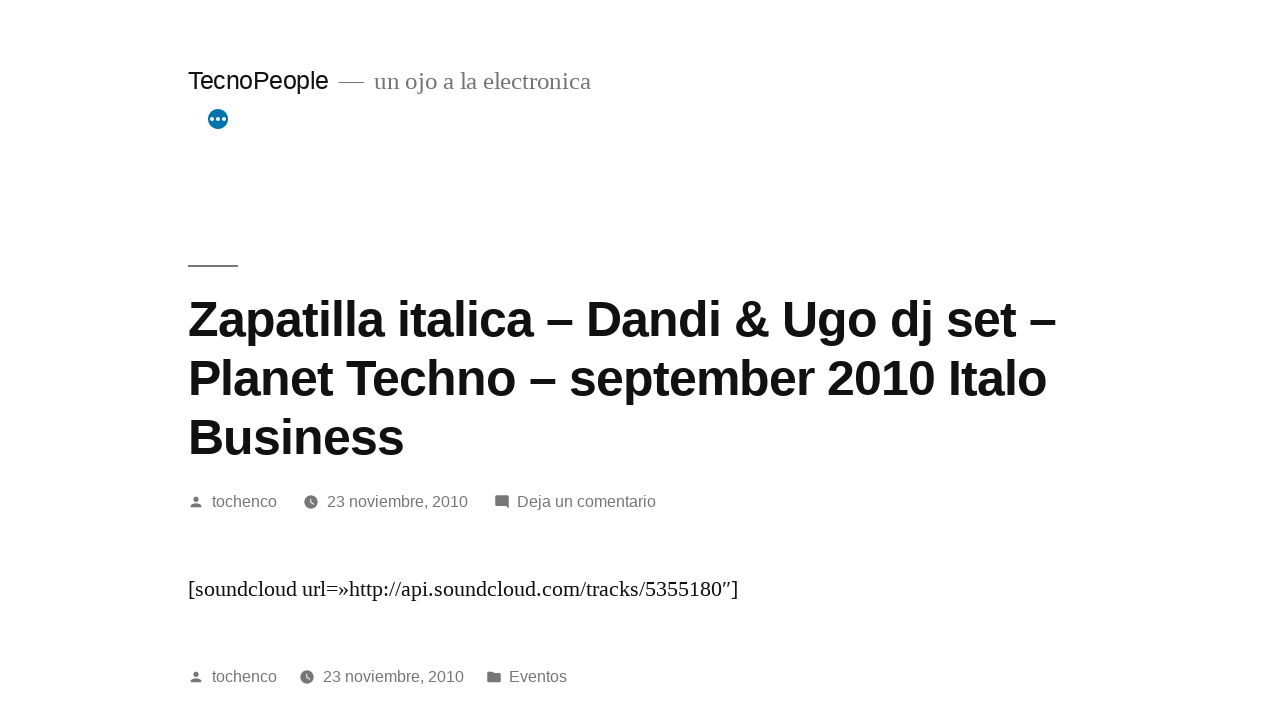

--- FILE ---
content_type: text/html; charset=UTF-8
request_url: https://www.tecnopeople.es/zapatilla-italica-dandi-ugo-dj-set-planet-techno-september-2010-italo-business/
body_size: 10748
content:
<!doctype html>
<html lang="es">
<head>
	<meta charset="UTF-8" />
	<meta name="viewport" content="width=device-width, initial-scale=1.0" />
	<link rel="profile" href="https://gmpg.org/xfn/11" />
	<title>Zapatilla italica &#8211; Dandi &#038; Ugo dj set &#8211; Planet Techno &#8211; september 2010 Italo Business &#8211; TecnoPeople</title>
<meta name='robots' content='max-image-preview:large' />
<link rel="alternate" type="application/rss+xml" title="TecnoPeople &raquo; Feed" href="https://www.tecnopeople.es/feed/" />
<link rel="alternate" type="application/rss+xml" title="TecnoPeople &raquo; Feed de los comentarios" href="https://www.tecnopeople.es/comments/feed/" />
<link rel="alternate" type="application/rss+xml" title="TecnoPeople &raquo; Comentario Zapatilla italica &#8211; Dandi &#038; Ugo dj set &#8211; Planet Techno &#8211; september 2010 Italo Business del feed" href="https://www.tecnopeople.es/zapatilla-italica-dandi-ugo-dj-set-planet-techno-september-2010-italo-business/feed/" />
<link rel="alternate" title="oEmbed (JSON)" type="application/json+oembed" href="https://www.tecnopeople.es/wp-json/oembed/1.0/embed?url=https%3A%2F%2Fwww.tecnopeople.es%2Fzapatilla-italica-dandi-ugo-dj-set-planet-techno-september-2010-italo-business%2F" />
<link rel="alternate" title="oEmbed (XML)" type="text/xml+oembed" href="https://www.tecnopeople.es/wp-json/oembed/1.0/embed?url=https%3A%2F%2Fwww.tecnopeople.es%2Fzapatilla-italica-dandi-ugo-dj-set-planet-techno-september-2010-italo-business%2F&#038;format=xml" />
<style id='wp-img-auto-sizes-contain-inline-css'>
img:is([sizes=auto i],[sizes^="auto," i]){contain-intrinsic-size:3000px 1500px}
/*# sourceURL=wp-img-auto-sizes-contain-inline-css */
</style>
<style id='wp-emoji-styles-inline-css'>

	img.wp-smiley, img.emoji {
		display: inline !important;
		border: none !important;
		box-shadow: none !important;
		height: 1em !important;
		width: 1em !important;
		margin: 0 0.07em !important;
		vertical-align: -0.1em !important;
		background: none !important;
		padding: 0 !important;
	}
/*# sourceURL=wp-emoji-styles-inline-css */
</style>
<style id='wp-block-library-inline-css'>
:root{--wp-block-synced-color:#7a00df;--wp-block-synced-color--rgb:122,0,223;--wp-bound-block-color:var(--wp-block-synced-color);--wp-editor-canvas-background:#ddd;--wp-admin-theme-color:#007cba;--wp-admin-theme-color--rgb:0,124,186;--wp-admin-theme-color-darker-10:#006ba1;--wp-admin-theme-color-darker-10--rgb:0,107,160.5;--wp-admin-theme-color-darker-20:#005a87;--wp-admin-theme-color-darker-20--rgb:0,90,135;--wp-admin-border-width-focus:2px}@media (min-resolution:192dpi){:root{--wp-admin-border-width-focus:1.5px}}.wp-element-button{cursor:pointer}:root .has-very-light-gray-background-color{background-color:#eee}:root .has-very-dark-gray-background-color{background-color:#313131}:root .has-very-light-gray-color{color:#eee}:root .has-very-dark-gray-color{color:#313131}:root .has-vivid-green-cyan-to-vivid-cyan-blue-gradient-background{background:linear-gradient(135deg,#00d084,#0693e3)}:root .has-purple-crush-gradient-background{background:linear-gradient(135deg,#34e2e4,#4721fb 50%,#ab1dfe)}:root .has-hazy-dawn-gradient-background{background:linear-gradient(135deg,#faaca8,#dad0ec)}:root .has-subdued-olive-gradient-background{background:linear-gradient(135deg,#fafae1,#67a671)}:root .has-atomic-cream-gradient-background{background:linear-gradient(135deg,#fdd79a,#004a59)}:root .has-nightshade-gradient-background{background:linear-gradient(135deg,#330968,#31cdcf)}:root .has-midnight-gradient-background{background:linear-gradient(135deg,#020381,#2874fc)}:root{--wp--preset--font-size--normal:16px;--wp--preset--font-size--huge:42px}.has-regular-font-size{font-size:1em}.has-larger-font-size{font-size:2.625em}.has-normal-font-size{font-size:var(--wp--preset--font-size--normal)}.has-huge-font-size{font-size:var(--wp--preset--font-size--huge)}.has-text-align-center{text-align:center}.has-text-align-left{text-align:left}.has-text-align-right{text-align:right}.has-fit-text{white-space:nowrap!important}#end-resizable-editor-section{display:none}.aligncenter{clear:both}.items-justified-left{justify-content:flex-start}.items-justified-center{justify-content:center}.items-justified-right{justify-content:flex-end}.items-justified-space-between{justify-content:space-between}.screen-reader-text{border:0;clip-path:inset(50%);height:1px;margin:-1px;overflow:hidden;padding:0;position:absolute;width:1px;word-wrap:normal!important}.screen-reader-text:focus{background-color:#ddd;clip-path:none;color:#444;display:block;font-size:1em;height:auto;left:5px;line-height:normal;padding:15px 23px 14px;text-decoration:none;top:5px;width:auto;z-index:100000}html :where(.has-border-color){border-style:solid}html :where([style*=border-top-color]){border-top-style:solid}html :where([style*=border-right-color]){border-right-style:solid}html :where([style*=border-bottom-color]){border-bottom-style:solid}html :where([style*=border-left-color]){border-left-style:solid}html :where([style*=border-width]){border-style:solid}html :where([style*=border-top-width]){border-top-style:solid}html :where([style*=border-right-width]){border-right-style:solid}html :where([style*=border-bottom-width]){border-bottom-style:solid}html :where([style*=border-left-width]){border-left-style:solid}html :where(img[class*=wp-image-]){height:auto;max-width:100%}:where(figure){margin:0 0 1em}html :where(.is-position-sticky){--wp-admin--admin-bar--position-offset:var(--wp-admin--admin-bar--height,0px)}@media screen and (max-width:600px){html :where(.is-position-sticky){--wp-admin--admin-bar--position-offset:0px}}

/*# sourceURL=wp-block-library-inline-css */
</style><style id='global-styles-inline-css'>
:root{--wp--preset--aspect-ratio--square: 1;--wp--preset--aspect-ratio--4-3: 4/3;--wp--preset--aspect-ratio--3-4: 3/4;--wp--preset--aspect-ratio--3-2: 3/2;--wp--preset--aspect-ratio--2-3: 2/3;--wp--preset--aspect-ratio--16-9: 16/9;--wp--preset--aspect-ratio--9-16: 9/16;--wp--preset--color--black: #000000;--wp--preset--color--cyan-bluish-gray: #abb8c3;--wp--preset--color--white: #FFF;--wp--preset--color--pale-pink: #f78da7;--wp--preset--color--vivid-red: #cf2e2e;--wp--preset--color--luminous-vivid-orange: #ff6900;--wp--preset--color--luminous-vivid-amber: #fcb900;--wp--preset--color--light-green-cyan: #7bdcb5;--wp--preset--color--vivid-green-cyan: #00d084;--wp--preset--color--pale-cyan-blue: #8ed1fc;--wp--preset--color--vivid-cyan-blue: #0693e3;--wp--preset--color--vivid-purple: #9b51e0;--wp--preset--color--primary: #0073a8;--wp--preset--color--secondary: #005075;--wp--preset--color--dark-gray: #111;--wp--preset--color--light-gray: #767676;--wp--preset--gradient--vivid-cyan-blue-to-vivid-purple: linear-gradient(135deg,rgb(6,147,227) 0%,rgb(155,81,224) 100%);--wp--preset--gradient--light-green-cyan-to-vivid-green-cyan: linear-gradient(135deg,rgb(122,220,180) 0%,rgb(0,208,130) 100%);--wp--preset--gradient--luminous-vivid-amber-to-luminous-vivid-orange: linear-gradient(135deg,rgb(252,185,0) 0%,rgb(255,105,0) 100%);--wp--preset--gradient--luminous-vivid-orange-to-vivid-red: linear-gradient(135deg,rgb(255,105,0) 0%,rgb(207,46,46) 100%);--wp--preset--gradient--very-light-gray-to-cyan-bluish-gray: linear-gradient(135deg,rgb(238,238,238) 0%,rgb(169,184,195) 100%);--wp--preset--gradient--cool-to-warm-spectrum: linear-gradient(135deg,rgb(74,234,220) 0%,rgb(151,120,209) 20%,rgb(207,42,186) 40%,rgb(238,44,130) 60%,rgb(251,105,98) 80%,rgb(254,248,76) 100%);--wp--preset--gradient--blush-light-purple: linear-gradient(135deg,rgb(255,206,236) 0%,rgb(152,150,240) 100%);--wp--preset--gradient--blush-bordeaux: linear-gradient(135deg,rgb(254,205,165) 0%,rgb(254,45,45) 50%,rgb(107,0,62) 100%);--wp--preset--gradient--luminous-dusk: linear-gradient(135deg,rgb(255,203,112) 0%,rgb(199,81,192) 50%,rgb(65,88,208) 100%);--wp--preset--gradient--pale-ocean: linear-gradient(135deg,rgb(255,245,203) 0%,rgb(182,227,212) 50%,rgb(51,167,181) 100%);--wp--preset--gradient--electric-grass: linear-gradient(135deg,rgb(202,248,128) 0%,rgb(113,206,126) 100%);--wp--preset--gradient--midnight: linear-gradient(135deg,rgb(2,3,129) 0%,rgb(40,116,252) 100%);--wp--preset--font-size--small: 19.5px;--wp--preset--font-size--medium: 20px;--wp--preset--font-size--large: 36.5px;--wp--preset--font-size--x-large: 42px;--wp--preset--font-size--normal: 22px;--wp--preset--font-size--huge: 49.5px;--wp--preset--spacing--20: 0.44rem;--wp--preset--spacing--30: 0.67rem;--wp--preset--spacing--40: 1rem;--wp--preset--spacing--50: 1.5rem;--wp--preset--spacing--60: 2.25rem;--wp--preset--spacing--70: 3.38rem;--wp--preset--spacing--80: 5.06rem;--wp--preset--shadow--natural: 6px 6px 9px rgba(0, 0, 0, 0.2);--wp--preset--shadow--deep: 12px 12px 50px rgba(0, 0, 0, 0.4);--wp--preset--shadow--sharp: 6px 6px 0px rgba(0, 0, 0, 0.2);--wp--preset--shadow--outlined: 6px 6px 0px -3px rgb(255, 255, 255), 6px 6px rgb(0, 0, 0);--wp--preset--shadow--crisp: 6px 6px 0px rgb(0, 0, 0);}:where(.is-layout-flex){gap: 0.5em;}:where(.is-layout-grid){gap: 0.5em;}body .is-layout-flex{display: flex;}.is-layout-flex{flex-wrap: wrap;align-items: center;}.is-layout-flex > :is(*, div){margin: 0;}body .is-layout-grid{display: grid;}.is-layout-grid > :is(*, div){margin: 0;}:where(.wp-block-columns.is-layout-flex){gap: 2em;}:where(.wp-block-columns.is-layout-grid){gap: 2em;}:where(.wp-block-post-template.is-layout-flex){gap: 1.25em;}:where(.wp-block-post-template.is-layout-grid){gap: 1.25em;}.has-black-color{color: var(--wp--preset--color--black) !important;}.has-cyan-bluish-gray-color{color: var(--wp--preset--color--cyan-bluish-gray) !important;}.has-white-color{color: var(--wp--preset--color--white) !important;}.has-pale-pink-color{color: var(--wp--preset--color--pale-pink) !important;}.has-vivid-red-color{color: var(--wp--preset--color--vivid-red) !important;}.has-luminous-vivid-orange-color{color: var(--wp--preset--color--luminous-vivid-orange) !important;}.has-luminous-vivid-amber-color{color: var(--wp--preset--color--luminous-vivid-amber) !important;}.has-light-green-cyan-color{color: var(--wp--preset--color--light-green-cyan) !important;}.has-vivid-green-cyan-color{color: var(--wp--preset--color--vivid-green-cyan) !important;}.has-pale-cyan-blue-color{color: var(--wp--preset--color--pale-cyan-blue) !important;}.has-vivid-cyan-blue-color{color: var(--wp--preset--color--vivid-cyan-blue) !important;}.has-vivid-purple-color{color: var(--wp--preset--color--vivid-purple) !important;}.has-black-background-color{background-color: var(--wp--preset--color--black) !important;}.has-cyan-bluish-gray-background-color{background-color: var(--wp--preset--color--cyan-bluish-gray) !important;}.has-white-background-color{background-color: var(--wp--preset--color--white) !important;}.has-pale-pink-background-color{background-color: var(--wp--preset--color--pale-pink) !important;}.has-vivid-red-background-color{background-color: var(--wp--preset--color--vivid-red) !important;}.has-luminous-vivid-orange-background-color{background-color: var(--wp--preset--color--luminous-vivid-orange) !important;}.has-luminous-vivid-amber-background-color{background-color: var(--wp--preset--color--luminous-vivid-amber) !important;}.has-light-green-cyan-background-color{background-color: var(--wp--preset--color--light-green-cyan) !important;}.has-vivid-green-cyan-background-color{background-color: var(--wp--preset--color--vivid-green-cyan) !important;}.has-pale-cyan-blue-background-color{background-color: var(--wp--preset--color--pale-cyan-blue) !important;}.has-vivid-cyan-blue-background-color{background-color: var(--wp--preset--color--vivid-cyan-blue) !important;}.has-vivid-purple-background-color{background-color: var(--wp--preset--color--vivid-purple) !important;}.has-black-border-color{border-color: var(--wp--preset--color--black) !important;}.has-cyan-bluish-gray-border-color{border-color: var(--wp--preset--color--cyan-bluish-gray) !important;}.has-white-border-color{border-color: var(--wp--preset--color--white) !important;}.has-pale-pink-border-color{border-color: var(--wp--preset--color--pale-pink) !important;}.has-vivid-red-border-color{border-color: var(--wp--preset--color--vivid-red) !important;}.has-luminous-vivid-orange-border-color{border-color: var(--wp--preset--color--luminous-vivid-orange) !important;}.has-luminous-vivid-amber-border-color{border-color: var(--wp--preset--color--luminous-vivid-amber) !important;}.has-light-green-cyan-border-color{border-color: var(--wp--preset--color--light-green-cyan) !important;}.has-vivid-green-cyan-border-color{border-color: var(--wp--preset--color--vivid-green-cyan) !important;}.has-pale-cyan-blue-border-color{border-color: var(--wp--preset--color--pale-cyan-blue) !important;}.has-vivid-cyan-blue-border-color{border-color: var(--wp--preset--color--vivid-cyan-blue) !important;}.has-vivid-purple-border-color{border-color: var(--wp--preset--color--vivid-purple) !important;}.has-vivid-cyan-blue-to-vivid-purple-gradient-background{background: var(--wp--preset--gradient--vivid-cyan-blue-to-vivid-purple) !important;}.has-light-green-cyan-to-vivid-green-cyan-gradient-background{background: var(--wp--preset--gradient--light-green-cyan-to-vivid-green-cyan) !important;}.has-luminous-vivid-amber-to-luminous-vivid-orange-gradient-background{background: var(--wp--preset--gradient--luminous-vivid-amber-to-luminous-vivid-orange) !important;}.has-luminous-vivid-orange-to-vivid-red-gradient-background{background: var(--wp--preset--gradient--luminous-vivid-orange-to-vivid-red) !important;}.has-very-light-gray-to-cyan-bluish-gray-gradient-background{background: var(--wp--preset--gradient--very-light-gray-to-cyan-bluish-gray) !important;}.has-cool-to-warm-spectrum-gradient-background{background: var(--wp--preset--gradient--cool-to-warm-spectrum) !important;}.has-blush-light-purple-gradient-background{background: var(--wp--preset--gradient--blush-light-purple) !important;}.has-blush-bordeaux-gradient-background{background: var(--wp--preset--gradient--blush-bordeaux) !important;}.has-luminous-dusk-gradient-background{background: var(--wp--preset--gradient--luminous-dusk) !important;}.has-pale-ocean-gradient-background{background: var(--wp--preset--gradient--pale-ocean) !important;}.has-electric-grass-gradient-background{background: var(--wp--preset--gradient--electric-grass) !important;}.has-midnight-gradient-background{background: var(--wp--preset--gradient--midnight) !important;}.has-small-font-size{font-size: var(--wp--preset--font-size--small) !important;}.has-medium-font-size{font-size: var(--wp--preset--font-size--medium) !important;}.has-large-font-size{font-size: var(--wp--preset--font-size--large) !important;}.has-x-large-font-size{font-size: var(--wp--preset--font-size--x-large) !important;}
/*# sourceURL=global-styles-inline-css */
</style>

<style id='classic-theme-styles-inline-css'>
/*! This file is auto-generated */
.wp-block-button__link{color:#fff;background-color:#32373c;border-radius:9999px;box-shadow:none;text-decoration:none;padding:calc(.667em + 2px) calc(1.333em + 2px);font-size:1.125em}.wp-block-file__button{background:#32373c;color:#fff;text-decoration:none}
/*# sourceURL=/wp-includes/css/classic-themes.min.css */
</style>
<link rel='stylesheet' id='twentynineteen-style-css' href='https://www.tecnopeople.es/wp-content/themes/twentynineteen/style.css?ver=3.2' media='all' />
<link rel='stylesheet' id='twentynineteen-print-style-css' href='https://www.tecnopeople.es/wp-content/themes/twentynineteen/print.css?ver=3.2' media='print' />
<script src="https://www.tecnopeople.es/wp-content/themes/twentynineteen/js/priority-menu.js?ver=20200129" id="twentynineteen-priority-menu-js" defer data-wp-strategy="defer"></script>
<link rel="https://api.w.org/" href="https://www.tecnopeople.es/wp-json/" /><link rel="alternate" title="JSON" type="application/json" href="https://www.tecnopeople.es/wp-json/wp/v2/posts/197" /><link rel="EditURI" type="application/rsd+xml" title="RSD" href="https://www.tecnopeople.es/xmlrpc.php?rsd" />
<meta name="generator" content="WordPress 6.9" />
<link rel="canonical" href="https://www.tecnopeople.es/zapatilla-italica-dandi-ugo-dj-set-planet-techno-september-2010-italo-business/" />
<link rel='shortlink' href='https://www.tecnopeople.es/?p=197' />
</head>

<body class="wp-singular post-template-default single single-post postid-197 single-format-standard wp-embed-responsive wp-theme-twentynineteen singular image-filters-enabled">
<div id="page" class="site">
	<a class="skip-link screen-reader-text" href="#content">
		Saltar al contenido	</a>

		<header id="masthead" class="site-header">

			<div class="site-branding-container">
				<div class="site-branding">

									<p class="site-title"><a href="https://www.tecnopeople.es/" rel="home" >TecnoPeople</a></p>
			
				<p class="site-description">
				un ojo a la electronica			</p>
				<nav id="site-navigation" class="main-navigation" aria-label="Menú superior">
			<div class="menu-tecnopeople-channel-container"><ul id="menu-tecnopeople-channel" class="main-menu"><li id="menu-item-833" class="menu-item menu-item-type-taxonomy menu-item-object-category menu-item-has-children menu-item-833"><a href="https://www.tecnopeople.es/niche/festivales/" aria-haspopup="true" aria-expanded="false">Festivales</a><button class="submenu-expand" tabindex="-1"><svg class="svg-icon" width="24" height="24" aria-hidden="true" role="img" focusable="false" xmlns="http://www.w3.org/2000/svg" viewBox="0 0 24 24"><path d="M7.41 8.59L12 13.17l4.59-4.58L18 10l-6 6-6-6 1.41-1.41z"></path><path fill="none" d="M0 0h24v24H0V0z"></path></svg></button>
<ul class="sub-menu">
	<li id="menu-item--1" class="mobile-parent-nav-menu-item menu-item--1"><button class="menu-item-link-return" tabindex="-1"><svg class="svg-icon" width="24" height="24" aria-hidden="true" role="img" focusable="false" viewBox="0 0 24 24" version="1.1" xmlns="http://www.w3.org/2000/svg" xmlns:xlink="http://www.w3.org/1999/xlink"><path d="M15.41 7.41L14 6l-6 6 6 6 1.41-1.41L10.83 12z"></path><path d="M0 0h24v24H0z" fill="none"></path></svg>Festivales</button></li>
	<li id="menu-item-1036" class="menu-item menu-item-type-taxonomy menu-item-object-category menu-item-1036"><a href="https://www.tecnopeople.es/niche/festivales/primavera-sound/">Primavera Sound</a></li>
	<li id="menu-item-1037" class="menu-item menu-item-type-taxonomy menu-item-object-category menu-item-1037"><a href="https://www.tecnopeople.es/niche/festivales/sonar/">Sonar</a></li>
	<li id="menu-item-1031" class="menu-item menu-item-type-taxonomy menu-item-object-category menu-item-1031"><a href="https://www.tecnopeople.es/niche/festivales/aquasella/">Aquasella</a></li>
	<li id="menu-item-1033" class="menu-item menu-item-type-taxonomy menu-item-object-category menu-item-1033"><a href="https://www.tecnopeople.es/niche/festivales/fib/">FIB</a></li>
	<li id="menu-item-1465" class="menu-item menu-item-type-taxonomy menu-item-object-category menu-item-1465"><a href="https://www.tecnopeople.es/niche/electrosplash/">Electrosplash</a></li>
	<li id="menu-item-1032" class="menu-item menu-item-type-taxonomy menu-item-object-category menu-item-1032"><a href="https://www.tecnopeople.es/niche/festivales/arenal-sound/">Arenal Sound</a></li>
</ul>
</li>
<li id="menu-item-831" class="menu-item menu-item-type-taxonomy menu-item-object-category menu-item-831"><a href="https://www.tecnopeople.es/niche/tecnopeople-channel/">TecnoPeople Channel</a></li>
<li id="menu-item-1026" class="menu-item menu-item-type-custom menu-item-object-custom menu-item-1026"><a href="http://www.tecnopeople.com/#">Cryïng Hemeroteqüe Charts</a></li>
<li id="menu-item-1093" class="menu-item menu-item-type-taxonomy menu-item-object-category menu-item-1093"><a href="https://www.tecnopeople.es/niche/tecnopeople-charts/">TecnoPeople Charts</a></li>
</ul></div>
			<div class="main-menu-more">
				<ul class="main-menu">
					<li class="menu-item menu-item-has-children">
						<button class="submenu-expand main-menu-more-toggle is-empty" tabindex="-1"
							aria-label="Más" aria-haspopup="true" aria-expanded="false"><svg class="svg-icon" width="24" height="24" aria-hidden="true" role="img" focusable="false" xmlns="http://www.w3.org/2000/svg"><g fill="none" fill-rule="evenodd"><path d="M0 0h24v24H0z"/><path fill="currentColor" fill-rule="nonzero" d="M12 2c5.52 0 10 4.48 10 10s-4.48 10-10 10S2 17.52 2 12 6.48 2 12 2zM6 14a2 2 0 1 0 0-4 2 2 0 0 0 0 4zm6 0a2 2 0 1 0 0-4 2 2 0 0 0 0 4zm6 0a2 2 0 1 0 0-4 2 2 0 0 0 0 4z"/></g></svg>
						</button>
						<ul class="sub-menu hidden-links">
							<li class="mobile-parent-nav-menu-item">
								<button class="menu-item-link-return"><svg class="svg-icon" width="24" height="24" aria-hidden="true" role="img" focusable="false" viewBox="0 0 24 24" version="1.1" xmlns="http://www.w3.org/2000/svg" xmlns:xlink="http://www.w3.org/1999/xlink"><path d="M15.41 7.41L14 6l-6 6 6 6 1.41-1.41L10.83 12z"></path><path d="M0 0h24v24H0z" fill="none"></path></svg>Volver
								</button>
							</li>
						</ul>
					</li>
				</ul>
			</div>		</nav><!-- #site-navigation -->
		</div><!-- .site-branding -->
			</div><!-- .site-branding-container -->

					</header><!-- #masthead -->

	<div id="content" class="site-content">

	<div id="primary" class="content-area">
		<main id="main" class="site-main">

			
<article id="post-197" class="post-197 post type-post status-publish format-standard hentry category-eventos entry">
		<header class="entry-header">
		
<h1 class="entry-title">Zapatilla italica &#8211; Dandi &#038; Ugo dj set &#8211; Planet Techno &#8211; september 2010 Italo Business</h1>
<div class="entry-meta">
	<span class="byline"><svg class="svg-icon" width="16" height="16" aria-hidden="true" role="img" focusable="false" viewBox="0 0 24 24" version="1.1" xmlns="http://www.w3.org/2000/svg" xmlns:xlink="http://www.w3.org/1999/xlink"><path d="M12 12c2.21 0 4-1.79 4-4s-1.79-4-4-4-4 1.79-4 4 1.79 4 4 4zm0 2c-2.67 0-8 1.34-8 4v2h16v-2c0-2.66-5.33-4-8-4z"></path><path d="M0 0h24v24H0z" fill="none"></path></svg><span class="screen-reader-text">Publicado por</span><span class="author vcard"><a class="url fn n" href="https://www.tecnopeople.es/author/tochenco/">tochenco</a></span></span>	<span class="posted-on"><svg class="svg-icon" width="16" height="16" aria-hidden="true" role="img" focusable="false" xmlns="http://www.w3.org/2000/svg" viewBox="0 0 24 24"><defs><path id="a" d="M0 0h24v24H0V0z"></path></defs><clipPath id="b"><use xlink:href="#a" overflow="visible"></use></clipPath><path clip-path="url(#b)" d="M12 2C6.5 2 2 6.5 2 12s4.5 10 10 10 10-4.5 10-10S17.5 2 12 2zm4.2 14.2L11 13V7h1.5v5.2l4.5 2.7-.8 1.3z"></path></svg><a href="https://www.tecnopeople.es/zapatilla-italica-dandi-ugo-dj-set-planet-techno-september-2010-italo-business/" rel="bookmark"><time class="entry-date published updated" datetime="2010-11-23T11:52:50+02:00">23 noviembre, 2010</time></a></span>	<span class="comment-count">
				<span class="comments-link"><svg class="svg-icon" width="16" height="16" aria-hidden="true" role="img" focusable="false" viewBox="0 0 24 24" version="1.1" xmlns="http://www.w3.org/2000/svg" xmlns:xlink="http://www.w3.org/1999/xlink"><path d="M21.99 4c0-1.1-.89-2-1.99-2H4c-1.1 0-2 .9-2 2v12c0 1.1.9 2 2 2h14l4 4-.01-18z"></path><path d="M0 0h24v24H0z" fill="none"></path></svg><a href="https://www.tecnopeople.es/zapatilla-italica-dandi-ugo-dj-set-planet-techno-september-2010-italo-business/#respond">Deja un comentario<span class="screen-reader-text"> en Zapatilla italica &#8211; Dandi &#038; Ugo dj set &#8211; Planet Techno &#8211; september 2010 Italo Business</span></a></span>	</span>
	</div><!-- .entry-meta -->
		</header>
	
	<div class="entry-content">
		<p>[soundcloud url=»http://api.soundcloud.com/tracks/5355180&#8243;]</p>
	</div><!-- .entry-content -->

	<footer class="entry-footer">
		<span class="byline"><svg class="svg-icon" width="16" height="16" aria-hidden="true" role="img" focusable="false" viewBox="0 0 24 24" version="1.1" xmlns="http://www.w3.org/2000/svg" xmlns:xlink="http://www.w3.org/1999/xlink"><path d="M12 12c2.21 0 4-1.79 4-4s-1.79-4-4-4-4 1.79-4 4 1.79 4 4 4zm0 2c-2.67 0-8 1.34-8 4v2h16v-2c0-2.66-5.33-4-8-4z"></path><path d="M0 0h24v24H0z" fill="none"></path></svg><span class="screen-reader-text">Publicado por</span><span class="author vcard"><a class="url fn n" href="https://www.tecnopeople.es/author/tochenco/">tochenco</a></span></span><span class="posted-on"><svg class="svg-icon" width="16" height="16" aria-hidden="true" role="img" focusable="false" xmlns="http://www.w3.org/2000/svg" viewBox="0 0 24 24"><defs><path id="a" d="M0 0h24v24H0V0z"></path></defs><clipPath id="b"><use xlink:href="#a" overflow="visible"></use></clipPath><path clip-path="url(#b)" d="M12 2C6.5 2 2 6.5 2 12s4.5 10 10 10 10-4.5 10-10S17.5 2 12 2zm4.2 14.2L11 13V7h1.5v5.2l4.5 2.7-.8 1.3z"></path></svg><a href="https://www.tecnopeople.es/zapatilla-italica-dandi-ugo-dj-set-planet-techno-september-2010-italo-business/" rel="bookmark"><time class="entry-date published updated" datetime="2010-11-23T11:52:50+02:00">23 noviembre, 2010</time></a></span><span class="cat-links"><svg class="svg-icon" width="16" height="16" aria-hidden="true" role="img" focusable="false" xmlns="http://www.w3.org/2000/svg" viewBox="0 0 24 24"><path d="M10 4H4c-1.1 0-1.99.9-1.99 2L2 18c0 1.1.9 2 2 2h16c1.1 0 2-.9 2-2V8c0-1.1-.9-2-2-2h-8l-2-2z"></path><path d="M0 0h24v24H0z" fill="none"></path></svg><span class="screen-reader-text">Publicado en</span><a href="https://www.tecnopeople.es/niche/eventos/" rel="category tag">Eventos</a></span>	</footer><!-- .entry-footer -->

				
</article><!-- #post-197 -->

	<nav class="navigation post-navigation" aria-label="Entradas">
		<h2 class="screen-reader-text">Navegación de entradas</h2>
		<div class="nav-links"><div class="nav-previous"><a href="https://www.tecnopeople.es/slow-techno-by-javier-logares-october-podcast-forminimal-spieltriebweblog/" rel="prev"><span class="meta-nav" aria-hidden="true">Entrada anterior</span> <span class="screen-reader-text">Entrada anterior:</span> <br/><span class="post-title">Slow Techno by Javier Logares &#8211; October-Podcast for**Minimal Spieltrieb**Weblog</span></a></div><div class="nav-next"><a href="https://www.tecnopeople.es/tenemos-muchos-y-muy-buenos-d-formation-promo-set-noviembre/" rel="next"><span class="meta-nav" aria-hidden="true">Entrada siguiente</span> <span class="screen-reader-text">Entrada siguiente:</span> <br/><span class="post-title">Tenemos muchos y muy buenos!! D-FORMATION &#8211; PROMO SET NOVIEMBRE</span></a></div></div>
	</nav>
<div id="comments" class="comments-area">
	<div class="comments-title-wrap no-responses">
		<h2 class="comments-title">
		Dejar un comentario		</h2><!-- .comments-title -->
			</div><!-- .comments-title-wrap -->
		<div id="respond" class="comment-respond">
		<h3 id="reply-title" class="comment-reply-title"> <small><a rel="nofollow" id="cancel-comment-reply-link" href="/zapatilla-italica-dandi-ugo-dj-set-planet-techno-september-2010-italo-business/#respond" style="display:none;">Cancelar la respuesta</a></small></h3><p class="must-log-in">Lo siento, debes estar <a href="https://www.tecnopeople.es/wp-login.php?redirect_to=https%3A%2F%2Fwww.tecnopeople.es%2Fzapatilla-italica-dandi-ugo-dj-set-planet-techno-september-2010-italo-business%2F">conectado</a> para publicar un comentario.</p>	</div><!-- #respond -->
	</div><!-- #comments -->

		</main><!-- #main -->
	</div><!-- #primary -->


	</div><!-- #content -->

	<footer id="colophon" class="site-footer">
		
	<aside class="widget-area" aria-label="Pie de página">
							<div class="widget-column footer-widget-1">
					<section id="linkcat-2" class="widget widget_links"><h2 class="widget-title">Recomendamos</h2>
	<ul class='xoxo blogroll'>
<li><a href="https://www.beatport.com/" rel="co-worker" target="_blank">beatport</a></li>
<li><a href="http://www.clubbingspain.com/" title="http://www.clubbingspain.com/" target="_blank">clubbingspain</a></li>
<li><a href="http://www.discogs.com/" rel="colleague" target="_blank">discogs</a></li>
<li><a href="http://www.soundcloud.com" rel="colleague" target="_blank">soundcloud</a></li>

	</ul>
</section>
<section id="text-3" class="widget widget_text"><h2 class="widget-title">Siguenos</h2>			<div class="textwidget"><p><a href="http://www.facebook.com/tecnopeople"><img loading="lazy" decoding="async" class="size-full wp-image-81 alignleft" title="Siguenos en Facebook" src="http://www.tecnopeople.es/wp-content/uploads/2010/10/logoTecnoFacebook.jpg" alt="logoTecnoFacebook" width="80" height="80" /></a><br />
<a href="http://soundcloud.com/tecnopeople/favorites"><img loading="lazy" decoding="async" class="size-full wp-image-85 alignright" title="Siguenos en Soundcloud" src="http://www.tecnopeople.es/wp-content/uploads/2010/10/logoTecnoSoundCloud2.jpg" alt="logoTecnoSoundCloud2" width="80" height="80" srcset="https://www.tecnopeople.es/wp-content/uploads/2010/10/logoTecnoSoundCloud2.jpg 244w, https://www.tecnopeople.es/wp-content/uploads/2010/10/logoTecnoSoundCloud2-150x150.jpg 150w" sizes="auto, (max-width: 80px) 100vw, 80px" /></a></p>
</div>
		</section><section id="search-3" class="widget widget_search"><form role="search" method="get" class="search-form" action="https://www.tecnopeople.es/">
				<label>
					<span class="screen-reader-text">Buscar:</span>
					<input type="search" class="search-field" placeholder="Buscar &hellip;" value="" name="s" />
				</label>
				<input type="submit" class="search-submit" value="Buscar" />
			</form></section><section id="tag_cloud-3" class="widget widget_tag_cloud"><h2 class="widget-title">Tags.</h2><nav aria-label="Tags."><div class="tagcloud"><a href="https://www.tecnopeople.es/label/2010/" class="tag-cloud-link tag-link-30 tag-link-position-1" style="font-size: 19.875pt;" aria-label="2010 (26 elementos)">2010</a>
<a href="https://www.tecnopeople.es/label/2011/" class="tag-cloud-link tag-link-116 tag-link-position-2" style="font-size: 22pt;" aria-label="2011 (39 elementos)">2011</a>
<a href="https://www.tecnopeople.es/label/alex-logickarma/" class="tag-cloud-link tag-link-79 tag-link-position-3" style="font-size: 10.75pt;" aria-label="Alex LogicKarma (4 elementos)">Alex LogicKarma</a>
<a href="https://www.tecnopeople.es/label/ame/" class="tag-cloud-link tag-link-185 tag-link-position-4" style="font-size: 8pt;" aria-label="ame (2 elementos)">ame</a>
<a href="https://www.tecnopeople.es/label/april/" class="tag-cloud-link tag-link-179 tag-link-position-5" style="font-size: 8pt;" aria-label="april (2 elementos)">april</a>
<a href="https://www.tecnopeople.es/label/beatport-2/" class="tag-cloud-link tag-link-70 tag-link-position-6" style="font-size: 11.75pt;" aria-label="beatport (5 elementos)">beatport</a>
<a href="https://www.tecnopeople.es/label/berlin/" class="tag-cloud-link tag-link-65 tag-link-position-7" style="font-size: 11.75pt;" aria-label="berlin (5 elementos)">berlin</a>
<a href="https://www.tecnopeople.es/label/best/" class="tag-cloud-link tag-link-196 tag-link-position-8" style="font-size: 8pt;" aria-label="best (2 elementos)">best</a>
<a href="https://www.tecnopeople.es/label/cartel/" class="tag-cloud-link tag-link-233 tag-link-position-9" style="font-size: 8pt;" aria-label="cartel (2 elementos)">cartel</a>
<a href="https://www.tecnopeople.es/label/chart-2/" class="tag-cloud-link tag-link-56 tag-link-position-10" style="font-size: 11.75pt;" aria-label="chart (5 elementos)">chart</a>
<a href="https://www.tecnopeople.es/label/daniel/" class="tag-cloud-link tag-link-266 tag-link-position-11" style="font-size: 8pt;" aria-label="Daniel (2 elementos)">Daniel</a>
<a href="https://www.tecnopeople.es/label/disco/" class="tag-cloud-link tag-link-142 tag-link-position-12" style="font-size: 8pt;" aria-label="disco (2 elementos)">disco</a>
<a href="https://www.tecnopeople.es/label/djset/" class="tag-cloud-link tag-link-184 tag-link-position-13" style="font-size: 8pt;" aria-label="DJset (2 elementos)">DJset</a>
<a href="https://www.tecnopeople.es/label/electro/" class="tag-cloud-link tag-link-44 tag-link-position-14" style="font-size: 9.5pt;" aria-label="electro (3 elementos)">electro</a>
<a href="https://www.tecnopeople.es/label/febrero/" class="tag-cloud-link tag-link-161 tag-link-position-15" style="font-size: 8pt;" aria-label="febrero (2 elementos)">febrero</a>
<a href="https://www.tecnopeople.es/label/fib-2/" class="tag-cloud-link tag-link-214 tag-link-position-16" style="font-size: 11.75pt;" aria-label="fib (5 elementos)">fib</a>
<a href="https://www.tecnopeople.es/label/free/" class="tag-cloud-link tag-link-114 tag-link-position-17" style="font-size: 8pt;" aria-label="free (2 elementos)">free</a>
<a href="https://www.tecnopeople.es/label/get-physical/" class="tag-cloud-link tag-link-43 tag-link-position-18" style="font-size: 9.5pt;" aria-label="get physical (3 elementos)">get physical</a>
<a href="https://www.tecnopeople.es/label/henry-saiz/" class="tag-cloud-link tag-link-195 tag-link-position-19" style="font-size: 8pt;" aria-label="henry saiz (2 elementos)">henry saiz</a>
<a href="https://www.tecnopeople.es/label/house/" class="tag-cloud-link tag-link-141 tag-link-position-20" style="font-size: 8pt;" aria-label="house (2 elementos)">house</a>
<a href="https://www.tecnopeople.es/label/javier-logares/" class="tag-cloud-link tag-link-63 tag-link-position-21" style="font-size: 8pt;" aria-label="Javier Logares (2 elementos)">Javier Logares</a>
<a href="https://www.tecnopeople.es/label/junio/" class="tag-cloud-link tag-link-207 tag-link-position-22" style="font-size: 8pt;" aria-label="junio (2 elementos)">junio</a>
<a href="https://www.tecnopeople.es/label/marc-romboy/" class="tag-cloud-link tag-link-97 tag-link-position-23" style="font-size: 9.5pt;" aria-label="Marc Romboy (3 elementos)">Marc Romboy</a>
<a href="https://www.tecnopeople.es/label/max-cooper/" class="tag-cloud-link tag-link-243 tag-link-position-24" style="font-size: 8pt;" aria-label="Max Cooper (2 elementos)">Max Cooper</a>
<a href="https://www.tecnopeople.es/label/miss-maryjane/" class="tag-cloud-link tag-link-93 tag-link-position-25" style="font-size: 8pt;" aria-label="miss maryjane (2 elementos)">miss maryjane</a>
<a href="https://www.tecnopeople.es/label/mix/" class="tag-cloud-link tag-link-177 tag-link-position-26" style="font-size: 8pt;" aria-label="mix (2 elementos)">mix</a>
<a href="https://www.tecnopeople.es/label/monegros-2/" class="tag-cloud-link tag-link-232 tag-link-position-27" style="font-size: 10.75pt;" aria-label="monegros (4 elementos)">monegros</a>
<a href="https://www.tecnopeople.es/label/november/" class="tag-cloud-link tag-link-75 tag-link-position-28" style="font-size: 9.5pt;" aria-label="november (3 elementos)">november</a>
<a href="https://www.tecnopeople.es/label/octubre/" class="tag-cloud-link tag-link-24 tag-link-position-29" style="font-size: 8pt;" aria-label="octubre (2 elementos)">octubre</a>
<a href="https://www.tecnopeople.es/label/oliver-schories/" class="tag-cloud-link tag-link-8 tag-link-position-30" style="font-size: 12.625pt;" aria-label="oliver schories (6 elementos)">oliver schories</a>
<a href="https://www.tecnopeople.es/label/paul-kalkbrenner/" class="tag-cloud-link tag-link-19 tag-link-position-31" style="font-size: 9.5pt;" aria-label="Paul Kalkbrenner (3 elementos)">Paul Kalkbrenner</a>
<a href="https://www.tecnopeople.es/label/pepe-valero/" class="tag-cloud-link tag-link-47 tag-link-position-32" style="font-size: 15.5pt;" aria-label="pepe valero (11 elementos)">pepe valero</a>
<a href="https://www.tecnopeople.es/label/podcast/" class="tag-cloud-link tag-link-62 tag-link-position-33" style="font-size: 15pt;" aria-label="podcast (10 elementos)">podcast</a>
<a href="https://www.tecnopeople.es/label/radio/" class="tag-cloud-link tag-link-49 tag-link-position-34" style="font-size: 8pt;" aria-label="radio (2 elementos)">radio</a>
<a href="https://www.tecnopeople.es/label/richie-hawtin/" class="tag-cloud-link tag-link-235 tag-link-position-35" style="font-size: 8pt;" aria-label="RICHIE HAWTIN (2 elementos)">RICHIE HAWTIN</a>
<a href="https://www.tecnopeople.es/label/sesion/" class="tag-cloud-link tag-link-31 tag-link-position-36" style="font-size: 8pt;" aria-label="sesion (2 elementos)">sesion</a>
<a href="https://www.tecnopeople.es/label/sesiones-2/" class="tag-cloud-link tag-link-17 tag-link-position-37" style="font-size: 20.625pt;" aria-label="sesiones (30 elementos)">sesiones</a>
<a href="https://www.tecnopeople.es/label/solee/" class="tag-cloud-link tag-link-150 tag-link-position-38" style="font-size: 8pt;" aria-label="Solee (2 elementos)">Solee</a>
<a href="https://www.tecnopeople.es/label/sonar-2/" class="tag-cloud-link tag-link-236 tag-link-position-39" style="font-size: 12.625pt;" aria-label="sonar (6 elementos)">sonar</a>
<a href="https://www.tecnopeople.es/label/soundcloud/" class="tag-cloud-link tag-link-13 tag-link-position-40" style="font-size: 20.5pt;" aria-label="soundcloud (29 elementos)">soundcloud</a>
<a href="https://www.tecnopeople.es/label/soundlcoud/" class="tag-cloud-link tag-link-162 tag-link-position-41" style="font-size: 8pt;" aria-label="soundlcoud (2 elementos)">soundlcoud</a>
<a href="https://www.tecnopeople.es/label/stephan-bodzin/" class="tag-cloud-link tag-link-55 tag-link-position-42" style="font-size: 8pt;" aria-label="stephan bodzin (2 elementos)">stephan bodzin</a>
<a href="https://www.tecnopeople.es/label/techno/" class="tag-cloud-link tag-link-9 tag-link-position-43" style="font-size: 11.75pt;" aria-label="techno (5 elementos)">techno</a>
<a href="https://www.tecnopeople.es/label/tecnopeople-2/" class="tag-cloud-link tag-link-12 tag-link-position-44" style="font-size: 11.75pt;" aria-label="tecnopeople (5 elementos)">tecnopeople</a>
<a href="https://www.tecnopeople.es/label/temazo/" class="tag-cloud-link tag-link-60 tag-link-position-45" style="font-size: 8pt;" aria-label="temazo (2 elementos)">temazo</a></div>
</nav></section><section id="categories-3" class="widget widget_categories"><h2 class="widget-title">Categorías</h2><nav aria-label="Categorías">
			<ul>
					<li class="cat-item cat-item-315"><a href="https://www.tecnopeople.es/niche/crying-hemeroteque-charts/ch01-crying-hemeroteque-chart-november-2013/">#CH01 Cryïng Hemeroteqüe Chart November 2013</a> (13)
</li>
	<li class="cat-item cat-item-319"><a href="https://www.tecnopeople.es/niche/crying-hemeroteque-charts/ch02-crying-hemeroteque-chart-december-2013/">#CH02 Cryïng Hemeroteqüe Chart December 2013</a> (13)
</li>
	<li class="cat-item cat-item-318"><a href="https://www.tecnopeople.es/niche/crying-hemeroteque-charts/ch03-crying-hemeroteque-chart-january-2014/">#CH03 Cryïng Hemeroteqüe Chart January 2014</a> (20)
</li>
	<li class="cat-item cat-item-320"><a href="https://www.tecnopeople.es/niche/crying-hemeroteque-charts/ch04-crying-hemeroteque-chart-february-2014/">#CH04 Cryïng Hemeroteqüe Chart February 2014</a> (10)
</li>
	<li class="cat-item cat-item-314"><a href="https://www.tecnopeople.es/niche/crying-hemeroteque-charts/ch05-crying-hemeroteque-chart-march-2014/">#CH05 Cryïng Hemeroteqüe Chart March 2014</a> (6)
</li>
	<li class="cat-item cat-item-325"><a href="https://www.tecnopeople.es/niche/crying-hemeroteque-charts/ch5-crying-hemeroteque-chart-march-2014/">#CH5 Cryïng Hemeroteqüe Chart March 2014</a> (13)
</li>
	<li class="cat-item cat-item-327"><a href="https://www.tecnopeople.es/niche/crying-hemeroteque-charts/ch6-crying-hemeroteque-chart-april-2014/">#CH6 Cryïng Hemeroteqüe Chart April 2014</a> (14)
</li>
	<li class="cat-item cat-item-337"><a href="https://www.tecnopeople.es/niche/crying-hemeroteque-charts/ch7-crying-hemeroteque-chart-may2014/">#CH7 Cryïng Hemeroteqüe Chart May2014</a> (17)
</li>
	<li class="cat-item cat-item-335"><a href="https://www.tecnopeople.es/niche/crying-hemeroteque-charts/ch8-crying-hemeroteque-chart-june-2014/">#CH8 Cryïng Hemeroteqüe Chart June 2014</a> (9)
</li>
	<li class="cat-item cat-item-321"><a href="https://www.tecnopeople.es/niche/tecnopeople-charts/tc01-chart-febrero-2012/">#TC01 Chart Febrero 2012</a> (11)
</li>
	<li class="cat-item cat-item-322"><a href="https://www.tecnopeople.es/niche/tecnopeople-charts/tc02-chart-march-2012/">#TC02 Chart March 2012</a> (6)
</li>
	<li class="cat-item cat-item-323"><a href="https://www.tecnopeople.es/niche/tecnopeople-charts/tc03-chart-april-2012/">#TC03 Chart April 2012</a> (6)
</li>
	<li class="cat-item cat-item-326"><a href="https://www.tecnopeople.es/niche/tecnopeople-charts/tc25-tecnopeople-chart-march-2014/">#TC25 Tecnopeople Chart March 2014</a> (12)
</li>
	<li class="cat-item cat-item-328"><a href="https://www.tecnopeople.es/niche/tecnopeople-charts/tc26-tecnopeople-chart-april-2014/">#TC26 Tecnopeople Chart April 2014</a> (14)
</li>
	<li class="cat-item cat-item-336"><a href="https://www.tecnopeople.es/niche/tecnopeople-charts/tc27-tecnopeople-chart-may-2014/">#TC27 Tecnopeople Chart May 2014</a> (23)
</li>
	<li class="cat-item cat-item-334"><a href="https://www.tecnopeople.es/niche/tecnopeople-charts/tc28-tecnopeople-chart-june-2014/">#TC28 Tecnopeople Chart June 2014</a> (12)
</li>
	<li class="cat-item cat-item-212"><a href="https://www.tecnopeople.es/niche/festivales/aquasella/">Aquasella</a> (13)
</li>
	<li class="cat-item cat-item-310"><a href="https://www.tecnopeople.es/niche/festivales/arenal-sound/">Arenal Sound</a> (18)
</li>
	<li class="cat-item cat-item-331"><a href="https://www.tecnopeople.es/niche/azkena-rock-festival/">Azkena Rock Festival</a> (1)
</li>
	<li class="cat-item cat-item-332"><a href="https://www.tecnopeople.es/niche/bilbao-bbk-live/">Bilbao BBK Live</a> (17)
</li>
	<li class="cat-item cat-item-338"><a href="https://www.tecnopeople.es/niche/electrosplash/">Electrosplash</a> (10)
</li>
	<li class="cat-item cat-item-1"><a href="https://www.tecnopeople.es/niche/eventos/">Eventos</a> (146)
</li>
	<li class="cat-item cat-item-208"><a href="https://www.tecnopeople.es/niche/festivales/">Festivales</a> (20)
</li>
	<li class="cat-item cat-item-209"><a href="https://www.tecnopeople.es/niche/festivales/fib/">FIB</a> (59)
</li>
	<li class="cat-item cat-item-211"><a href="https://www.tecnopeople.es/niche/festivales/fresh-weekend/">Fresh Weekend</a> (5)
</li>
	<li class="cat-item cat-item-340"><a href="https://www.tecnopeople.es/niche/groove-parade/">Groove Parade</a> (1)
</li>
	<li class="cat-item cat-item-324"><a href="https://www.tecnopeople.es/niche/tecnopeople-channel/hemeroteca-del-llanto/">Hemeroteca del llanto</a> (25)
</li>
	<li class="cat-item cat-item-339"><a href="https://www.tecnopeople.es/niche/mbc-fest/">MBC Fest</a> (6)
</li>
	<li class="cat-item cat-item-213"><a href="https://www.tecnopeople.es/niche/festivales/monegros/">Monegros</a> (19)
</li>
	<li class="cat-item cat-item-309"><a href="https://www.tecnopeople.es/niche/festivales/primavera-sound/">Primavera Sound</a> (39)
</li>
	<li class="cat-item cat-item-341"><a href="https://www.tecnopeople.es/niche/sansan-festival/">Sansan Festival</a> (2)
</li>
	<li class="cat-item cat-item-330"><a href="https://www.tecnopeople.es/niche/sin-categoria/">Sin categoría</a> (8)
</li>
	<li class="cat-item cat-item-210"><a href="https://www.tecnopeople.es/niche/festivales/sonar/">Sonar</a> (46)
</li>
	<li class="cat-item cat-item-342"><a href="https://www.tecnopeople.es/niche/tecnopeople-channel/">TecnoPeople Channel</a> (10)
</li>
			</ul>

			</nav></section>
		<section id="recent-posts-3" class="widget widget_recent_entries">
		<h2 class="widget-title">Latest Posts.</h2><nav aria-label="Latest Posts.">
		<ul>
											<li>
					<a href="https://www.tecnopeople.es/aquasella-2018-distribucion-de-artistas-por-dias-y-escenarios/">Aquasella 2018 &#8211; Distribución de Artistas por Días y Escenarios</a>
									</li>
											<li>
					<a href="https://www.tecnopeople.es/aquasella-anuncia-la-distribucion-de-su-line-up-por-dias-y-escenarios/">Aquasella anuncia la distribución de su line up por días y escenarios</a>
									</li>
											<li>
					<a href="https://www.tecnopeople.es/%f0%9f%8e%a4%e2%98%80%ef%b8%8fcartel-cerrado-mas-nombres-app-y-mas-%f0%9f%95%ba/">&#x1f3a4;&#x2600;&#xfe0f;Cartel cerrado, más nombres, APP y más &#x1f57a;</a>
									</li>
											<li>
					<a href="https://www.tecnopeople.es/aquasella-2018-cierra-el-cartel-de-su-22-edicion/">Aquasella 2018 cierra el cartel de su 22 edición</a>
									</li>
											<li>
					<a href="https://www.tecnopeople.es/amelie-lens-estara-en-aquasella-2018/">Amelie Lens estará en Aquasella 2018</a>
									</li>
					</ul>

		</nav></section>					</div>
					</aside><!-- .widget-area -->

			<div class="site-info">
										<a class="site-name" href="https://www.tecnopeople.es/" rel="home">TecnoPeople</a>,
						<a href="https://es.wordpress.org/" class="imprint">
				Funciona gracias a WordPress.			</a>
								</div><!-- .site-info -->
	</footer><!-- #colophon -->

</div><!-- #page -->

<script type="speculationrules">
{"prefetch":[{"source":"document","where":{"and":[{"href_matches":"/*"},{"not":{"href_matches":["/wp-*.php","/wp-admin/*","/wp-content/uploads/*","/wp-content/*","/wp-content/plugins/*","/wp-content/themes/twentynineteen/*","/*\\?(.+)"]}},{"not":{"selector_matches":"a[rel~=\"nofollow\"]"}},{"not":{"selector_matches":".no-prefetch, .no-prefetch a"}}]},"eagerness":"conservative"}]}
</script>
<script src="https://www.tecnopeople.es/wp-content/themes/twentynineteen/js/touch-keyboard-navigation.js?ver=20250802" id="twentynineteen-touch-navigation-js" defer data-wp-strategy="defer"></script>
<script src="https://www.tecnopeople.es/wp-includes/js/comment-reply.min.js?ver=6.9" id="comment-reply-js" async data-wp-strategy="async" fetchpriority="low"></script>
<script id="wp-emoji-settings" type="application/json">
{"baseUrl":"https://s.w.org/images/core/emoji/17.0.2/72x72/","ext":".png","svgUrl":"https://s.w.org/images/core/emoji/17.0.2/svg/","svgExt":".svg","source":{"concatemoji":"https://www.tecnopeople.es/wp-includes/js/wp-emoji-release.min.js?ver=6.9"}}
</script>
<script type="module">
/*! This file is auto-generated */
const a=JSON.parse(document.getElementById("wp-emoji-settings").textContent),o=(window._wpemojiSettings=a,"wpEmojiSettingsSupports"),s=["flag","emoji"];function i(e){try{var t={supportTests:e,timestamp:(new Date).valueOf()};sessionStorage.setItem(o,JSON.stringify(t))}catch(e){}}function c(e,t,n){e.clearRect(0,0,e.canvas.width,e.canvas.height),e.fillText(t,0,0);t=new Uint32Array(e.getImageData(0,0,e.canvas.width,e.canvas.height).data);e.clearRect(0,0,e.canvas.width,e.canvas.height),e.fillText(n,0,0);const a=new Uint32Array(e.getImageData(0,0,e.canvas.width,e.canvas.height).data);return t.every((e,t)=>e===a[t])}function p(e,t){e.clearRect(0,0,e.canvas.width,e.canvas.height),e.fillText(t,0,0);var n=e.getImageData(16,16,1,1);for(let e=0;e<n.data.length;e++)if(0!==n.data[e])return!1;return!0}function u(e,t,n,a){switch(t){case"flag":return n(e,"\ud83c\udff3\ufe0f\u200d\u26a7\ufe0f","\ud83c\udff3\ufe0f\u200b\u26a7\ufe0f")?!1:!n(e,"\ud83c\udde8\ud83c\uddf6","\ud83c\udde8\u200b\ud83c\uddf6")&&!n(e,"\ud83c\udff4\udb40\udc67\udb40\udc62\udb40\udc65\udb40\udc6e\udb40\udc67\udb40\udc7f","\ud83c\udff4\u200b\udb40\udc67\u200b\udb40\udc62\u200b\udb40\udc65\u200b\udb40\udc6e\u200b\udb40\udc67\u200b\udb40\udc7f");case"emoji":return!a(e,"\ud83e\u1fac8")}return!1}function f(e,t,n,a){let r;const o=(r="undefined"!=typeof WorkerGlobalScope&&self instanceof WorkerGlobalScope?new OffscreenCanvas(300,150):document.createElement("canvas")).getContext("2d",{willReadFrequently:!0}),s=(o.textBaseline="top",o.font="600 32px Arial",{});return e.forEach(e=>{s[e]=t(o,e,n,a)}),s}function r(e){var t=document.createElement("script");t.src=e,t.defer=!0,document.head.appendChild(t)}a.supports={everything:!0,everythingExceptFlag:!0},new Promise(t=>{let n=function(){try{var e=JSON.parse(sessionStorage.getItem(o));if("object"==typeof e&&"number"==typeof e.timestamp&&(new Date).valueOf()<e.timestamp+604800&&"object"==typeof e.supportTests)return e.supportTests}catch(e){}return null}();if(!n){if("undefined"!=typeof Worker&&"undefined"!=typeof OffscreenCanvas&&"undefined"!=typeof URL&&URL.createObjectURL&&"undefined"!=typeof Blob)try{var e="postMessage("+f.toString()+"("+[JSON.stringify(s),u.toString(),c.toString(),p.toString()].join(",")+"));",a=new Blob([e],{type:"text/javascript"});const r=new Worker(URL.createObjectURL(a),{name:"wpTestEmojiSupports"});return void(r.onmessage=e=>{i(n=e.data),r.terminate(),t(n)})}catch(e){}i(n=f(s,u,c,p))}t(n)}).then(e=>{for(const n in e)a.supports[n]=e[n],a.supports.everything=a.supports.everything&&a.supports[n],"flag"!==n&&(a.supports.everythingExceptFlag=a.supports.everythingExceptFlag&&a.supports[n]);var t;a.supports.everythingExceptFlag=a.supports.everythingExceptFlag&&!a.supports.flag,a.supports.everything||((t=a.source||{}).concatemoji?r(t.concatemoji):t.wpemoji&&t.twemoji&&(r(t.twemoji),r(t.wpemoji)))});
//# sourceURL=https://www.tecnopeople.es/wp-includes/js/wp-emoji-loader.min.js
</script>

</body>
</html>
